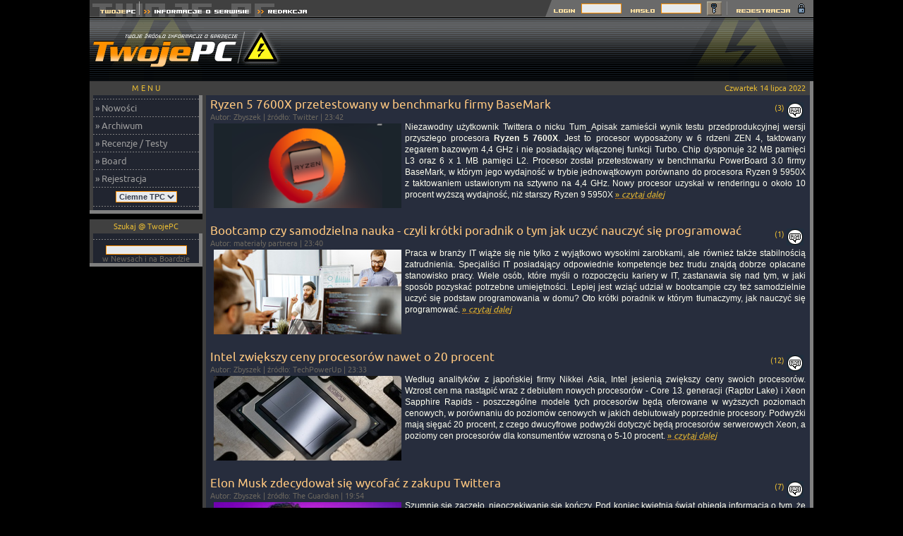

--- FILE ---
content_type: text/html; charset=ISO-8859-2
request_url: https://twojepc.pl/news_archiwum_przegladaj.php?r=2022&m=7&t=202228
body_size: 9592
content:
<!DOCTYPE HTML PUBLIC "-//W3C//DTD HTML 4.01 Transitional//EN">
<html>
<head>
<title>Twoje PC Archiwum</title>
<meta http-equiv="Content-type" content="text/html; charset=iso-8859-2">
<meta http-equiv="Reply-to" content="tpc@twojepc.pl">
<meta name="Description" content="Twoje PC | Archiwum">
<meta name="Keywords" content="Twoje PC Archiwum">
<meta name="robots" content="index,follow">
<meta name="distribution" content="global" />
<meta name="Author" content="TwojePC">
<link rel="shortcut icon" type="image/x-icon" href="//twojepc.pl/favicon.ico">
<meta name="google-site-verification" content="roDlENjaIf3HsLXpnJgxcgYc4rtLcJvZuI721gYsb58">
<link rel="alternate" type="application/rss+xml" title="RSS" href="//twojepc.pl/news_rss.php">
<link rel="shortcut icon" type="image/x-icon" href="//twojepc.pl/favicon.ico">
<link rel="stylesheet" href="/style1.css?&data=2003_06_20" TYPE="text/css">

<!-- Google tag (gtag.js) -->
<script async src="https://www.googletagmanager.com/gtag/js?id=G-B8H0LEYJ93"></script>
<script>
  window.dataLayer = window.dataLayer || [];
  function gtag(){dataLayer.push(arguments);}
  gtag('js', new Date());

  gtag('config', 'G-B8H0LEYJ93');
</script>
<script type="text/javascript">
function w(num)
{
        document.odpowiedz.odp.options.value = num;
        _selector = document.getElementById('odp');
        _selector.value = num;
}
function Ciacho(num)
{ document.cookie = "TwojePC_layout="+num+"; expires=Wed, 05-Nov-2025 00:00:00 GMT; path=/;"; }
</script>
</head>
<body>
<div id="fb-root"></div>
<script>(function(d, s, id) {
  var js, fjs = d.getElementsByTagName(s)[0];
  if (d.getElementById(id)) return;
  js = d.createElement(s); js.id = id;
  js.src = "//connect.facebook.net/pl_PL/all.js#xfbml=1";
  fjs.parentNode.insertBefore(js, fjs);
}(document, 'script', 'facebook-jssdk'));</script>
<table align="center" width="1026" cellspacing="0" cellpadding="0" border="0" style="background-image: url(../graph1/tlo_2a.gif);">
<tr>
<td nowrap width="465" height="24" align="left" valign="top"><a HREF="//twojepc.pl/" title="TwojePC.pl | PC | Komputery, nowe technologie, recenzje, testy"><img src="/graph1/tl_1.gif" width="71" height="24" vspace="0" alt="Twoje PC" hspace="0" border="0"></A><a HREF="/teksty.php?id=15-info" title="Informacje o vortalu Twoje PC"><img src="/graph1/tl_2.gif" width="161" height="24" vspace="0" hspace="0" alt="" border="0"></A><a HREF="/teksty.php?id=11-redakcja" title="Redakcja Twoje PC"><img src="/graph1/tl_3.gif" width="83" height="24" vspace="0" hspace="0" alt="" border="0"></A></td>
<td nowrap align="center" valign="middle" class="tlo2">&nbsp;</td>

<td nowrap width="383" height="24" align="right" valign="top" style="background-image: url(../graph1/tlo_prawe.gif);">
        <center><form method="post" action="/rejestracja_loguj.php" name="LOGIN">
        <table width="383" border="0" align="center" cellspacing="0" cellpadding="0">
            <tr>				<td width="50" align="right" valign="middle"><img src="/graph1/log-in.gif" alt="" width="50" height="24" vspace="0" hspace="0" border="0"></td>
				<td width="62" align="right" valign="middle"><input type="text" name="ksywka" size="7" maxlength="35" class="form"></td>
				<td width="52" align="right" valign="middle"><img src="/graph1/haslo.gif" alt="" width="52" height="24" vspace="0" hspace="0" border="0"></td>
				<td width="62" align="right" valign="middle"><input type="password" name="haslo" size="7" maxlength="35" class="form"><input type="hidden" name="" value="logowanie"></td>
				<td width="8" align="right"><img src="/graph1/pusty_1.gif" width="8" height="24" alt="" vspace="0" hspace="0" border="0"></td>
				<td width="21" align="right" valign="bottom"><input type="image" name="submit" src="/graph1/klucz.gif" title="Zaloguj się na Twoje PC" alt="Zaloguj się na Twoje PC"></td>
				<td width="18" align="right"><img src="/graph1/pusty_2.gif" width="18" height="24" vspace="0" hspace="0" alt="" border="0"></td>
				<td width="112" align="right"><a HREF="/rejestracja.php"><img src="/graph1/rejestracja.gif" title="Zarejestruj się na Twoje PC" alt="Zarejestruj się na Twoje PC" width="112" height="24" vspace="0" hspace="0" border="0"></A></td>
                                    </tr>
        </table>
		</form>
        </center>
</td>
</tr>
</table>

<TABLE CELLPADDING="0" CELLSPACING="0" BORDER="0">
<TR>
    <TD bgcolor=000000 WIDTH="1" HEIGHT="1"></TD>
</TR>

</TABLE>

<center>

<table align="center" width="1026" cellspacing="0" cellpadding="0" border="0">
<tr>
<td rowspan="2" nowrap width="100%" height="90" align="left" valign="middle" style="background-image: url(../graph1/tlo-tpc1.png);"><a href="//twojepc.pl/" title="TwojePC.pl | PC | Komputery, nowe technologie, recenzje, testy"><img src="/graph1/logo-tpc.png" vspace="0" hspace="0" width="271" height="90" border="0" alt="TwojePC.pl | PC | Komputery, nowe technologie, recenzje, testy"></a></td>

<td width="100%" height="90" align="left" valign="middle" style="background-image: url(../graph1/tlo-tpc1.png);" nowrap>
<script async src="https://pagead2.googlesyndication.com/pagead/js/adsbygoogle.js?client=ca-pub-4873408212939120"
     crossorigin="anonymous"></script>
<!-- 728x90, billboard -->
<ins class="adsbygoogle"
     style="display:inline-block;width:728px;height:90px"
     data-ad-client="ca-pub-4873408212939120"
     data-ad-slot="2222490958"></ins>
<script>
     (adsbygoogle = window.adsbygoogle || []).push({});
</script>
</td></tr></table><table width="1026" cellspacing="0" cellpadding="0" border="0">
<tr><td width="150" align="center" valign="top">

<table width="160" cellspacing="0" cellpadding="0" border="0">
<tr>
	<td width="5" height="20"><img src="/graph1/rog_lewy.gif" width="5" height="20" alt=""></td>
	<td width="150" height="20" align="center" class="rl"><font class="heady">M E N U</FONT></td>
	<td width="5" height="20"><img src="/graph1/rog_prawy.gif" width="5" height="20" alt=""></td>
</tr><tr>
	<td width="5" class="rl">&nbsp;</td>
	<td width="150" align="left" class="dzialy">
<img src="/graph1/krecha150.gif" border=0 vspace=5 alt=0><br>&nbsp;<a href="/">&#187; Nowości</a><br><img src="/graph1/krecha150.gif" border=0 vspace=5 alt=0><br>&nbsp;<a href="/news_archiwum.php">&#187; Archiwum</a><br><img src="/graph1/krecha150.gif" border=0 vspace=5 alt=0><br>&nbsp;<a href="/sprzet.php">&#187; Recenzje / Testy</a><br><img src="/graph1/krecha150.gif" border=0 vspace=5 alt=0><br>&nbsp;<a href="/board.html">&#187; Board</a><br><img src="/graph1/krecha150.gif" border=0 vspace=5 alt=0><br>&nbsp;<a href="/rejestracja.php">&#187; Rejestracja</a><br><img src="/graph1/krecha150.gif" border=0 vspace=5 alt=0><br><table cellspacing="0" cellpadding="0" border="0" align="center"><tr><td><form name="skora" action="/zmien_skore.php" method="post"><input type="hidden" name="z" value="/newsArchiuwm2022_7_202228.html"><select name="opcje" class="form" onChange="Ciacho(this.options[this.selectedIndex].value);this.form.submit()"><option value="1" selected>Ciemne TPC</option><option value="2">Jasne TPC</option></select></form></td></tr></table>
<img src="/graph1/krecha150.gif" border=0 vspace=5 alt=0><br>	</td>
	<td width="5" class="rp">&nbsp;</td>
</tr><tr>
	<td width="5" height="5"><img src="/graph1/rogwaskilewy.gif" width="5" height="5" alt=""></td>
	<td align="center" class="rp" height="5"><img src="/graph1/szarypixel.gif" width="1" height="1" border="0" alt=""></td>
	<td width="5" height="5"><img src="/graph1/rogwaskiprawy.gif" width="5" height="5" alt=""></td>
</tr>
	<tr><td colspan="3" height="8"></td></tr>
</table>
<table width="150" cellspacing="0" cellpadding="0" border="0">
<tr>
	<td width="5" height="20"><img src="/graph1/rog_lewy.gif" width="5" height="20" alt=""></td>
	<td width="140" height="20" align="center" class="rl"><font class="heady">Szukaj @ TwojePC</FONT></td>
	<td width="5" height="20"><img src="/graph1/rog_prawy.gif" width="5" height="20" alt=""></td>
</tr><tr>
	<td width="5" class="rl">&nbsp;</td>
	<td width="140" align="left" class="bok1">

<CENTER>
<table width="150" cellspacing="0" cellpadding="0" border="0">
<tr valign="top"><td class="mini"><img src="/graph1/krecha150.gif" width="150" height="1" border="0" vspace="8" alt=""></td></tr>
<tr>
<td align="center" valign="middle"><form method="post" action="/wyszukiwarka.php" name="szukaj"><input type="hidden" name="gdzie" value="0"><input type="Text" name="slowa" size="15" maxlength="50" class="form" style="font-size: 10px; color: #343A49; background-color: #E7EAED; border-top: 1px solid #FF9000; border-right: 1px solid #FF9000; border-bottom: 1px solid #FF9000; border-left: 1px solid #FF9000; padding: 0px; margin: 0px 0px 0px 0px; width: 115px !important; width: 120px; width/**/:/**/120px; "><BR><font class="pod-tyt">w Newsach i na Boardzie</font></form></td>
</tr>
</table>
</center>

	</td>
	<td width="5" class="rp">&nbsp;</td>
</tr><tr>
	<td width="5" height="5"><img src="/graph1/rogwaskilewy.gif" width="5" height="5" alt=""></td>
	<td align="center" class="rp" height="5"><img src="/graph1/szarypixel.gif" width="1" height="1" border="0" alt=""></td>
	<td width="5" height="5"><img src="/graph1/rogwaskiprawy.gif" width="5" height="5" alt=""></td>
</tr>
	<tr><td colspan="3" height="8"></td></tr>
</table>

<TABLE width="160" CELLPADDING="0" CELLSPACING="0" BORDER="0">
<TR>
<TD WIDTH="160" nowrap>
<script async src="//pagead2.googlesyndication.com/pagead/js/adsbygoogle.js"></script>
<!-- Pionowy:160x600 -->
<ins class="adsbygoogle"
     style="display:inline-block;width:160px;height:600px"
     data-ad-client="ca-pub-4873408212939120"
     data-ad-slot="6202238183"></ins>
<script>
(adsbygoogle = window.adsbygoogle || []).push({});
</script>
</TD>

</TR>

<TR>
    <TD bgcolor=000000 WIDTH="1" HEIGHT="5"></TD>
</TR>

</TABLE><font class="pod-tyt">Twoje<font color="#FF8C56">PC</FONT>.pl &copy; 2001 - 2026</FONT>
</td>
<td width="100%" align="center" valign="top">
	<table width="100%" cellspacing="0" cellpadding="0" border="0"><tr><td valign="top"><table align="center" cellspacing="0" cellpadding="0" border="0">
<tr>
		<td width="5"><img src="/graph1/rog_lewy.gif" width=5 height=20 border=0 alt=""></td>
		<td width="100%" align="right" class="rl" colspan="3"><font class="heady">Czwartek 14 lipca 2022&nbsp;&nbsp;</font></td>
		<td width="5"><img src="/graph1/rogwaskiprawy.gif" width=5 height=20 border=0 alt=""></td>
</tr>
<tr>
		<td width="5" class="rl">&nbsp;</td>
		<td width="5" class="txt">&nbsp;&nbsp;</td>
		<td width="100%" align="center" class="txt">
		<? include("teksty/art_gora.php"); ?>			<table width="100%" align="center" cellspacing="0" cellpadding="0" border="0">
<tr><td valign="top" class="txt">

<h1><a href="/news42574/Ryzen-5-7600X-przetestowany-w-benchmarku-firmy-BaseMark.html" class="tytl">Ryzen 5 7600X przetestowany w benchmarku firmy BaseMark</a></h1><br><font class=pod-tyt>Autor: Zbyszek | źródło: Twitter | 23:42</font></td>
<td class="txt" valign="bottom">

<div align="right">
<font class=heady>(3)</font><a href="/news42574/Ryzen-5-7600X-przetestowany-w-benchmarku-firmy-BaseMark.html&amp;komentarze=1#k"><img src="/graph1/koment.gif" align="middle" border="0" alt="Komentarzy (3)" hspace="3" vspace="3"></a></div></td></tr><tr><td colspan="2" class="txt"><a href="https://twojepc.pl/news42574/Ryzen-5-7600X-przetestowany-w-benchmarku-firmy-BaseMark.html"><img align="left" src="/graph0/news22/42574_3" border="0" vspace="3" hspace="5" alt="" ></a> Niezawodny użytkownik Twittera o nicku Tum_Apisak zamieścił wynik testu przedprodukcyjnej wersji przyszłego procesora <b>Ryzen 5 7600X</b>. Jest to procesor wyposażony w 6 rdzeni ZEN 4, taktowany zegarem bazowym 4,4 GHz i nie posiadający włączonej funkcji Turbo.  Chip dysponuje 32 MB pamięci L3 oraz 6 x 1 MB pamięci L2.  Procesor został przetestowany w benchmarku PowerBoard 3.0 firmy BaseMark, w którym jego wydajność w trybie jednowątkowym porównano do procesora Ryzen 9 5950X z taktowaniem ustawionym na sztywno na 4,4 GHz. Nowy procesor uzyskał w renderingu o około 10 procent wyższą wydajność, niż starszy Ryzen 9 5950X&nbsp;<a href="/news42574/Ryzen-5-7600X-przetestowany-w-benchmarku-firmy-BaseMark.html"><font class=czdalej>&#187;&nbsp;<I>czytaj dalej</I></font></a>
</td></tr>
<tr><td valign="top" class="txt">
<br><h1><a href="/news42585/Bootcamp-czy-samodzielna-nauka-czyli-krotki-poradnik-o-tym-jak-uczyc-nauczyc-sie-programowac.html" class="tytl">Bootcamp czy samodzielna nauka - czyli krótki poradnik o tym jak uczyć nauczyć się programować</a></h1><br><font class=pod-tyt>Autor: materiały partnera | 23:40</font></td>
<td class="txt" valign="bottom">

<div align="right">
<font class=heady>(1)</font><a href="/news42585/Bootcamp-czy-samodzielna-nauka-czyli-krotki-poradnik-o-tym-jak-uczyc-nauczyc-sie-programowac.html&amp;komentarze=1#k"><img src="/graph1/koment.gif" align="middle" border="0" alt="Komentarzy (1)" hspace="3" vspace="3"></a></div></td></tr><tr><td colspan="2" class="txt"><a href="https://twojepc.pl/news42585/Bootcamp-czy-samodzielna-nauka-czyli-krotki-poradnik-o-tym-jak-uczyc-nauczyc-sie-programowac.html"><img align="left" src="/graph0/news22/42585_3" border="0" vspace="3" hspace="5" alt="" ></a>Praca w branży IT wiąże się nie tylko z wyjątkowo wysokimi zarobkami, ale również także stabilnością zatrudnienia. Specjaliści IT posiadający odpowiednie kompetencje bez trudu znajdą dobrze opłacane stanowisko pracy. Wiele osób, które myśli o rozpoczęciu kariery w IT, zastanawia się nad tym, w jaki sposób pozyskać potrzebne umiejętności. Lepiej jest wziąć udział w bootcampie czy też samodzielnie uczyć się podstaw programowania w domu? Oto krótki poradnik w którym tłumaczymy, jak nauczyć się programować.&nbsp;<a href="/news42585/Bootcamp-czy-samodzielna-nauka-czyli-krotki-poradnik-o-tym-jak-uczyc-nauczyc-sie-programowac.html"><font class=czdalej>&#187;&nbsp;<I>czytaj dalej</I></font></a>
</td></tr>
<tr><td valign="top" class="txt">
<br><h1><a href="/news42573/Intel-zwiekszy-ceny-procesorow-nawet-o-20-procent.html" class="tytl">Intel zwiększy ceny procesorów nawet o 20 procent</a></h1><br><font class=pod-tyt>Autor: Zbyszek | źródło: TechPowerUp | 23:33</font></td>
<td class="txt" valign="bottom">

<div align="right">
<font class=heady>(12)</font><a href="/news42573/Intel-zwiekszy-ceny-procesorow-nawet-o-20-procent.html&amp;komentarze=1#k"><img src="/graph1/koment.gif" align="middle" border="0" alt="Komentarzy (12)" hspace="3" vspace="3"></a></div></td></tr><tr><td colspan="2" class="txt"><a href="https://twojepc.pl/news42573/Intel-zwiekszy-ceny-procesorow-nawet-o-20-procent.html"><img align="left" src="/graph0/news22/42511_3" border="0" vspace="3" hspace="5" alt="" ></a>Według analityków z japońskiej firmy Nikkei Asia,  Intel jesienią zwiększy ceny swoich procesorów.  Wzrost cen ma nastąpić wraz z debiutem nowych procesorów - Core 13. generacji (Raptor Lake) i Xeon Sapphire Rapids - poszczególne modele tych procesorów będą oferowane w wyższych poziomach cenowych, w porównaniu do poziomów cenowych w jakich debiutowały poprzednie procesory.  Podwyżki mają sięgać 20 procent, z czego dwucyfrowe podwyżki dotyczyć będą procesorów serwerowych Xeon, a poziomy cen procesorów dla konsumentów wzrosną o 5-10 procent.&nbsp;<a href="/news42573/Intel-zwiekszy-ceny-procesorow-nawet-o-20-procent.html"><font class=czdalej>&#187;&nbsp;<I>czytaj dalej</I></font></a>
</td></tr>
<tr><td valign="top" class="txt">
<br><h1><a href="/news42572/Elon-Musk-zdecydowal-sie-wycofac-z-zakupu-Twittera.html" class="tytl">Elon Musk zdecydował się wycofać z zakupu Twittera</a></h1><br><font class=pod-tyt>Autor: Zbyszek | źródło: The Guardian | 19:54</font></td>
<td class="txt" valign="bottom">

<div align="right">
<font class=heady>(7)</font><a href="/news42572/Elon-Musk-zdecydowal-sie-wycofac-z-zakupu-Twittera.html&amp;komentarze=1#k"><img src="/graph1/koment.gif" align="middle" border="0" alt="Komentarzy (7)" hspace="3" vspace="3"></a></div></td></tr><tr><td colspan="2" class="txt"><a href="https://twojepc.pl/news42572/Elon-Musk-zdecydowal-sie-wycofac-z-zakupu-Twittera.html"><img align="left" src="/graph0/news22/42572_1" border="0" vspace="3" hspace="5" alt="" ></a>Szumnie się zaczęło, nieoczekiwanie się kończy. Pod koniec kwietnia świat obiegła informacja o tym, że niebawem nowym właścicielem Twittera zostanie Elon Musk - założyciel oraz szef SpaceX i Tesli. Miliarder jeszcze w marcu zakupił pakiet 9 procent akcji Twittera, ale szybko dodał, że jego marzeniem jest nabycie całej firmy. Jak stwierdził, serwis ma potencjał do stania się globalnym medium wymiany informacji i poglądów, w którym panuje wolność słowa. Końcem kwietnia obie strony zawarły umowę zakupu przez Elona Muska serwisu społecznościowego Twitter w cenie 54 dolary za akcję, czyli łącznie za kwotę około 44 miliardy dolarów. Teraz Elon Musk zdecydował się wycofać z tej transakcji.&nbsp;<a href="/news42572/Elon-Musk-zdecydowal-sie-wycofac-z-zakupu-Twittera.html"><font class=czdalej>&#187;&nbsp;<I>czytaj dalej</I></font></a>
</td></tr>
<tr><td valign="top" class="txt">
<br><h1><a href="/news42577/Nieustannie-w-kontakcie-czyli-uchwyty-do-smartfonow.html" class="tytl">Nieustannie w kontakcie, czyli uchwyty do smartfonów</a></h1><br><font class=pod-tyt>Autor: materiały partnera | 19:42</font></td>
<td class="txt" valign="bottom">

<div align="right">
<a href="/news42577/Nieustannie-w-kontakcie-czyli-uchwyty-do-smartfonow.html&amp;komentarze=1#k"><img src="/graph1/koment.gif" align="middle" border="0" alt="Komentarzy (0)" hspace="3" vspace="3"></a></div></td></tr><tr><td colspan="2" class="txt"><a href="https://twojepc.pl/news42577/Nieustannie-w-kontakcie-czyli-uchwyty-do-smartfonow.html"><img align="left" src="/graph0/news22/42577_1" border="0" vspace="3" hspace="5" alt="" ></a>Smartfony są od wielu lat wśród nas zawsze, nawet w aucie czy na motocyklu. Świetnie sprawdzają się jako pomoc podczas nawigacji - uchwyt podtrzymuje sprzęt nawigacyjny. Aby takiej nawigacji w telefonie bezpiecznie używać, należy mieć zainwestować w wysokiej jakości uchwyt do smartfonów.&nbsp;<a href="/news42577/Nieustannie-w-kontakcie-czyli-uchwyty-do-smartfonow.html"><font class=czdalej>&#187;&nbsp;<I>czytaj dalej</I></font></a>
</td></tr>
<tr><td valign="top" class="txt">
<br><h1><a href="/news42570/Nvidia-obniza-ceny-GeForce-RTX-3000-i-daje-darmowe-gry.html" class="tytl">Nvidia obniża ceny GeForce RTX 3000 i daje darmowe gry</a></h1><br><font class=pod-tyt>Autor: Zbyszek | źródło: Nvidia | 19:35</font></td>
<td class="txt" valign="bottom">

<div align="right">
<font class=heady>(6)</font><a href="/news42570/Nvidia-obniza-ceny-GeForce-RTX-3000-i-daje-darmowe-gry.html&amp;komentarze=1#k"><img src="/graph1/koment.gif" align="middle" border="0" alt="Komentarzy (6)" hspace="3" vspace="3"></a></div></td></tr><tr><td colspan="2" class="txt"><a href="https://twojepc.pl/news42570/Nvidia-obniza-ceny-GeForce-RTX-3000-i-daje-darmowe-gry.html"><img align="left" src="/graph0/news22/42570_1" border="0" vspace="3" hspace="5" alt="" ></a>Nvidia poinformowała o obniżeniu sugerowanych cen swoich kart graficznych z serii GeForce RTX 3000 (Ampere). Obniżka dotyczy najbardziej wydajnych modeli kart, które zostały przecenione do 25 procent. GeForce RTX 3090 Ti ma teraz sugerowaną cenę 1499 USD (zamiast 1999 USD),  sugerowana cena GeForce RTX 3090 to 1299 USD (zamiast 1499 USD),  a sugerowana cena GeForce RTX 3080 Ti spadła z 1199 USD do 1099 USD.  Potaniał też GeForce RTX 3080 - sugerowana cena karty spadła z 799 USD do 699 USD, czyli do poziomu cenowego w jakim GeForce RTX 3080 debiutował na rynku (a później jego cena sugerowana wzrosła o 100 USD).&nbsp;<a href="/news42570/Nvidia-obniza-ceny-GeForce-RTX-3000-i-daje-darmowe-gry.html"><font class=czdalej>&#187;&nbsp;<I>czytaj dalej</I></font></a>
</td></tr>
<tr><td valign="top" class="txt">
<br><h1><a href="/news42583/Pozyczka-przez-czat-nowa-jakosc-w-sektorze-pozabankowym.html" class="tytl">Pożyczka przez czat - nowa jakość w sektorze pozabankowym?</a></h1><br><font class=pod-tyt>Autor: materiały partnera | 19:30</font></td>
<td class="txt" valign="bottom">

<div align="right">
<a href="/news42583/Pozyczka-przez-czat-nowa-jakosc-w-sektorze-pozabankowym.html&amp;komentarze=1#k"><img src="/graph1/koment.gif" align="middle" border="0" alt="Komentarzy (0)" hspace="3" vspace="3"></a></div></td></tr><tr><td colspan="2" class="txt"><a href="https://twojepc.pl/news42583/Pozyczka-przez-czat-nowa-jakosc-w-sektorze-pozabankowym.html"><img align="left" src="/graph0/news22/42583_1" border="0" vspace="3" hspace="5" alt="" ></a>Przedsiębiorstwa pożyczkowe dokładają wszelkich starań, aby oferowane przez nie usługi wyróżniały się ekspresowym tempem rozpatrywania wniosków oraz jak najmniejszą liczbą wymaganych procedur. Jednym z ostatnich trendów w tym zakresie jest błyskawiczna, bezkontaktowa <strong>pożyczka przez czat</strong>, gwarantująca minimum formalności przy maksymalnym bezpieczeństwie. Dlaczego warto pochylić się nad taką ofertą?&nbsp;<a href="/news42583/Pozyczka-przez-czat-nowa-jakosc-w-sektorze-pozabankowym.html"><font class=czdalej>&#187;&nbsp;<I>czytaj dalej</I></font></a>
</td></tr>
<tr><td valign="top" class="txt">
<br><h1><a href="/news42571/Intel-Innovation-Intel-zaprasza-na-wazne-wydarzenie-27-wrzesnia.html" class="tytl">Intel Innovation - Intel zaprasza na ważne wydarzenie 27 września</a></h1><br><font class=pod-tyt>Autor: Zbyszek | źródło: Intel | 19:19</font></td>
<td class="txt" valign="bottom">

<div align="right">
<a href="/news42571/Intel-Innovation-Intel-zaprasza-na-wazne-wydarzenie-27-wrzesnia.html&amp;komentarze=1#k"><img src="/graph1/koment.gif" align="middle" border="0" alt="Komentarzy (0)" hspace="3" vspace="3"></a></div></td></tr><tr><td colspan="2" class="txt"><a href="https://twojepc.pl/news42571/Intel-Innovation-Intel-zaprasza-na-wazne-wydarzenie-27-wrzesnia.html"><img align="left" src="/graph0/news22/42571_2" border="0" vspace="3" hspace="5" alt="" ></a> Intel poinformował, że w dniach 27-28 września odbędzie jego konferencja dotycząca nowych produktów dla konsumentów oraz korporacji. Wydarzenie nazywane Intel Innovation odbędzie się w San Jose w stanie Kalifornia, a jego najważniejsze części będą też transmitowane on-line w Internecie.  Oczekuje się, że w trakcie Intel Innovation zaprezentowane zostaną, lub będą mieć oficjalną premierę procesory Core 13. generacji (Raptor Lake), procesory serwerowe Xeon z serii Sapphire Rapids, oraz karty graficzne Intel ARC dla komputerów stacjonarnych.&nbsp;<a href="/news42571/Intel-Innovation-Intel-zaprasza-na-wazne-wydarzenie-27-wrzesnia.html"><font class=czdalej>&#187;&nbsp;<I>czytaj dalej</I></font></a>
</td></tr>
<tr><td valign="top" class="txt">
<br><h1><a href="/news42576/Testy-oprogramowania-skuteczne-wykrycie-oraz-eliminowanie-bledow.html" class="tytl">Testy oprogramowania - skuteczne wykrycie oraz eliminowanie błędów</a></h1><br><font class=pod-tyt>Autor: materiały partnera | 18:04</font></td>
<td class="txt" valign="bottom">

<div align="right">
<a href="/news42576/Testy-oprogramowania-skuteczne-wykrycie-oraz-eliminowanie-bledow.html&amp;komentarze=1#k"><img src="/graph1/koment.gif" align="middle" border="0" alt="Komentarzy (0)" hspace="3" vspace="3"></a></div></td></tr><tr><td colspan="2" class="txt"><a href="https://twojepc.pl/news42576/Testy-oprogramowania-skuteczne-wykrycie-oraz-eliminowanie-bledow.html"><img align="left" src="/graph0/news22/42576_1" border="0" vspace="3" hspace="5" alt="" ></a>Systemy IT są bardziej złożone, a oczekiwania i wymagania użytkowników dotyczące ich szybkości, intuicyjności, designu czy niezawodności rosną i sprawiają, że priorytetem jest ich jakość. Zadbaj o proces ich powstawania od podstaw, ale także o testy oprogramowania przed jego powszechnym udostępnieniem.&nbsp;<a href="/news42576/Testy-oprogramowania-skuteczne-wykrycie-oraz-eliminowanie-bledow.html"><font class=czdalej>&#187;&nbsp;<I>czytaj dalej</I></font></a>
</td></tr>
<tr><td valign="top" class="txt">
<br></td><td colspan="2">&nbsp;</td></tr>
<tr><td colspan="2" bgcolor="#404040" align="right" valign="middle" height="20"><font class="heady">Poniedziałek 11 lipca 2022</font></td></tr>
<tr><td colspan="2" class="txt"><br></td></tr>
<tr><td valign="top" class="txt">
<h1><a href="/news42569/Pamieci-GDDR6-24-Gbps-juz-w-ofercie-Samsunga.html" class="tytl">Pamięci GDDR6 24 Gbps już w ofercie Samsunga</a></h1><br><font class=pod-tyt>Autor: Zbyszek | źródło: Samsung | 23:51</font></td>
<td class="txt" valign="bottom">

<div align="right">
<font class=heady>(2)</font><a href="/news42569/Pamieci-GDDR6-24-Gbps-juz-w-ofercie-Samsunga.html&amp;komentarze=1#k"><img src="/graph1/koment.gif" align="middle" border="0" alt="Komentarzy (2)" hspace="3" vspace="3"></a></div></td></tr><tr><td colspan="2" class="txt"><a href="https://twojepc.pl/news42569/Pamieci-GDDR6-24-Gbps-juz-w-ofercie-Samsunga.html"><img align="left" src="/graph0/news22/42569_1" border="0" vspace="3" hspace="5" alt="" ></a>Samsung poinformował o dodaniu do swojej oferty pamięci GDDR6 o efektywnej szybkości 24 Gbps.  Nowe kostki produkowane są z użyciem procesu litograficznego 10nm trzeciej generacji, w którym zastosowano do naświetlania nową technikę EUV (Extreme Ultra Violet). To wyraźnie poprawiło parametry procesu litograficznego i pozwoliło zwiększyć szybkość kostek z 18 Gbps (najszybsze do tej pory oferowane kostki) do 24 Gbps.  Kostki są zgodne ze specyfikacją JEDEC i pracują z napięciem zasilania 1.35 V. Dodatkowo Samsung wyposażył je w rozwiązanie Dynamic Voltage Switching (DVS), które pozwala na wybór dwóch dodatkowych energooszczędnych trybów pracy.&nbsp;<a href="/news42569/Pamieci-GDDR6-24-Gbps-juz-w-ofercie-Samsunga.html"><font class=czdalej>&#187;&nbsp;<I>czytaj dalej</I></font></a>
</td></tr>
<tr><td valign="top" class="txt">
<br><h1><a href="/news42568/Core-i9-13900K-przetestowany-w-GeekBench.html" class="tytl">Core i9-13900K przetestowany w GeekBench</a></h1><br><font class=pod-tyt>Autor: Zbyszek | źródło: GeekBench | 23:11</font></td>
<td class="txt" valign="bottom">

<div align="right">
<font class=heady>(3)</font><a href="/news42568/Core-i9-13900K-przetestowany-w-GeekBench.html&amp;komentarze=1#k"><img src="/graph1/koment.gif" align="middle" border="0" alt="Komentarzy (3)" hspace="3" vspace="3"></a></div></td></tr><tr><td colspan="2" class="txt"><a href="https://twojepc.pl/news42568/Core-i9-13900K-przetestowany-w-GeekBench.html"><img align="left" src="/graph0/news22/42568_2" border="0" vspace="3" hspace="5" alt="" ></a> Jesienią na rynku zadebiutują procesory Intel Core 13. generacji (nazwa kodowa Raptor Lake-S).   Flagowym model tej serii, czyli Core i9-13900K został przetestowany w benchmarku GeekBench, dzięki czemu poznaliśmy nie tylko więcej informacji o jego wydajności, ale też o częstotliwościach taktowania. Procesor był taktowany zegarem bazowym 3,0 GHz, z Turbo do 5,5 GHz dla jednego rdzenia, a w przypadku właściwej temperatury pojedynczy rdzeń mógł przyspieszać do 5,7 GHz dzięki funkcji Thermal Velocity Boost. Procesor uzyskał wynik jednowątkowy 2133 punktów, i wielowątkowy wynoszący 23701 punktów.&nbsp;<a href="/news42568/Core-i9-13900K-przetestowany-w-GeekBench.html"><font class=czdalej>&#187;&nbsp;<I>czytaj dalej</I></font></a>
</td></tr>
<tr><td valign="top" class="txt">
<br><h1><a href="/news42566/Ryzen-Threadripper-z-wynikiem-ponad-100000-pkt-w-Cinebench-R23.html" class="tytl">Ryzen Threadripper z wynikiem ponad 100000 pkt w Cinebench R23</a></h1><br><font class=pod-tyt>Autor: Zbyszek | źródło: YouTube | 16:48</font></td>
<td class="txt" valign="bottom">

<div align="right">
<font class=heady>(5)</font><a href="/news42566/Ryzen-Threadripper-z-wynikiem-ponad-100000-pkt-w-Cinebench-R23.html&amp;komentarze=1#k"><img src="/graph1/koment.gif" align="middle" border="0" alt="Komentarzy (5)" hspace="3" vspace="3"></a></div></td></tr><tr><td colspan="2" class="txt"><a href="https://twojepc.pl/news42566/Ryzen-Threadripper-z-wynikiem-ponad-100000-pkt-w-Cinebench-R23.html"><img align="left" src="/graph0/news22/42566_1" border="0" vspace="3" hspace="5" alt="" ></a>Znany z YouTube entuzjasta SkatterBencher wszedł w posiadanie przedprodukcyjnej wersji niewydanego jeszcze przez AMD, 64-rdzeniowego procesora Ryzen Threadripper 5990X, i postanowił sprawdzić jego wydajność po podkręcaniu.  Próbka w jakiej podsiadanie udało mu się wejść miała dość niskie taktowania (taktowanie bazowe 2,65 GHz), i na standardowych ustawieniach w teście wielowątkowym Cinebench R23 uzyskała wynik 63300 punktów, nieco niższy niż uzyskiwany przez Ryzen Threadripper 3990X. Wystarczyło włączenie opcji PBO (Precision Boost Overdrive), i wynik wzrósł o 39 procent - do 88 tysięcy punktów.&nbsp;<a href="/news42566/Ryzen-Threadripper-z-wynikiem-ponad-100000-pkt-w-Cinebench-R23.html"><font class=czdalej>&#187;&nbsp;<I>czytaj dalej</I></font></a>
</td></tr>
<tr><td valign="top" class="txt">
<br><h1><a href="/news42565/Nvidia-wykorzystala-sztuczna-inteligencje-do-projektowania-GPU.html" class="tytl">Nvidia wykorzystała sztuczną inteligencję do projektowania GPU</a></h1><br><font class=pod-tyt>Autor: Zbyszek | źródło: Nvidia | 16:42</font></td>
<td class="txt" valign="bottom">

<div align="right">
<font class=heady>(10)</font><a href="/news42565/Nvidia-wykorzystala-sztuczna-inteligencje-do-projektowania-GPU.html&amp;komentarze=1#k"><img src="/graph1/koment.gif" align="middle" border="0" alt="Komentarzy (10)" hspace="3" vspace="3"></a></div></td></tr><tr><td colspan="2" class="txt"><a href=""><img align="left" src="/graph0/news22/42565_3" border="0" vspace="3" hspace="5" alt="" ></a>Nvidia poinformowała o tym, że 4nm i 5nm układy graficzne z serii Hopper i Ada Lovelace, to pierwsze GPU firmy w których projektowaniu współuczestniczyła sztuczna inteligencja.  Algorytmy bazujące na uczeniu maszynowym zaprojektowały część obwodów - w przypadku układu Hopper H100, prawie 13 tysięcy różnych obwodów zostało zaprojektowanych za pomocą tych metod, zamiast w standardowym oprogramowaniu typu  EDA (Electronic Design Automation). Aby zaprząc uczenie maszynowe do projektowania obwodów elektronicznych, Nvidia stworzyła własne oprogramowanie PrefixRL i wykorzystała moc obliczeniową obecnych GPU z serii Ampere.&nbsp;<a href="/news42565/Nvidia-wykorzystala-sztuczna-inteligencje-do-projektowania-GPU.html"><font class=czdalej>&#187;&nbsp;<I>czytaj dalej</I></font></a>
</td></tr>
<tr><td valign="top" class="txt">
<br><h1><a href="/news42567/USA-rozmawiaja-z-ASML-o-wstrzymaniu-sprzedazy-do-Chin.html" class="tytl">USA rozmawiają z ASML o wstrzymaniu sprzedaży do Chin</a></h1><br><font class=pod-tyt>Autor: Zbyszek | źródło: TechPowerUp | 16:14</font></td>
<td class="txt" valign="bottom">

<div align="right">
<font class=heady>(5)</font><a href="/news42567/USA-rozmawiaja-z-ASML-o-wstrzymaniu-sprzedazy-do-Chin.html&amp;komentarze=1#k"><img src="/graph1/koment.gif" align="middle" border="0" alt="Komentarzy (5)" hspace="3" vspace="3"></a></div></td></tr><tr><td colspan="2" class="txt"><a href="https://twojepc.pl/news42567/USA-rozmawiaja-z-ASML-o-wstrzymaniu-sprzedazy-do-Chin.html"><img align="left" src="/graph0/news22/42567_1" border="0" vspace="3" hspace="5" alt="" ></a>ASML to holenderski koncern zajmujący się produkcją i sprzedażą maszyn oraz oprogramowania wykorzystywanego przez producentów układów scalonych, takich jak TSMC, Samsung czy Intel. Firma od pewnego czasu jest liderem światowego rynku maszyn przeznaczonych do wytrawiania układów scalonych z użyciem najnowszej fototechniki EUV (Extreme Ultra-Violet). Urządzenia tego producenta cechują się wysokim poziomem dopracowania, dlatego też po ich odbiór ustawia się długa kolejka chętnych.  Władze USA chcą, aby firma ASML przyłączyła się walki z Chinami i zaprzestała współpracy handlowej z chińskimi odbiorcami.&nbsp;<a href="/news42567/USA-rozmawiaja-z-ASML-o-wstrzymaniu-sprzedazy-do-Chin.html"><font class=czdalej>&#187;&nbsp;<I>czytaj dalej</I></font></a>
</td></tr>
<tr><td valign="top" class="txt">
<br>		</td></tr></table>
	</td>
	<td width="5" class="txt">&nbsp;&nbsp;</td>
	<td width="5" class="rp">&nbsp;</td>
</tr><tr>
	<td width="5"><img src="/graph1/rogwaskilewy.gif" width="5" height="15" alt=""></td>
	<td align="center" class="rp" colspan="3"><font class="mini">All rights reserved &reg; Copyright and Design 2001-2026, TwojePC.PL</font></td>
	<td width="5"><img src="/graph1/rogwaskiprawy.gif" width="5" height="15" alt=""></td>
</tr>
</table>
<!-- Koniec: Ramka duza -->
	
</td>
</tr></table>
<!-- 0.93775400 1769517013 -->
<center>
</center>
</table></center></body>
</html>

--- FILE ---
content_type: text/html; charset=utf-8
request_url: https://www.google.com/recaptcha/api2/aframe
body_size: 266
content:
<!DOCTYPE HTML><html><head><meta http-equiv="content-type" content="text/html; charset=UTF-8"></head><body><script nonce="oud3Zj1VAilIyQaa-78AUQ">/** Anti-fraud and anti-abuse applications only. See google.com/recaptcha */ try{var clients={'sodar':'https://pagead2.googlesyndication.com/pagead/sodar?'};window.addEventListener("message",function(a){try{if(a.source===window.parent){var b=JSON.parse(a.data);var c=clients[b['id']];if(c){var d=document.createElement('img');d.src=c+b['params']+'&rc='+(localStorage.getItem("rc::a")?sessionStorage.getItem("rc::b"):"");window.document.body.appendChild(d);sessionStorage.setItem("rc::e",parseInt(sessionStorage.getItem("rc::e")||0)+1);localStorage.setItem("rc::h",'1769517016448');}}}catch(b){}});window.parent.postMessage("_grecaptcha_ready", "*");}catch(b){}</script></body></html>